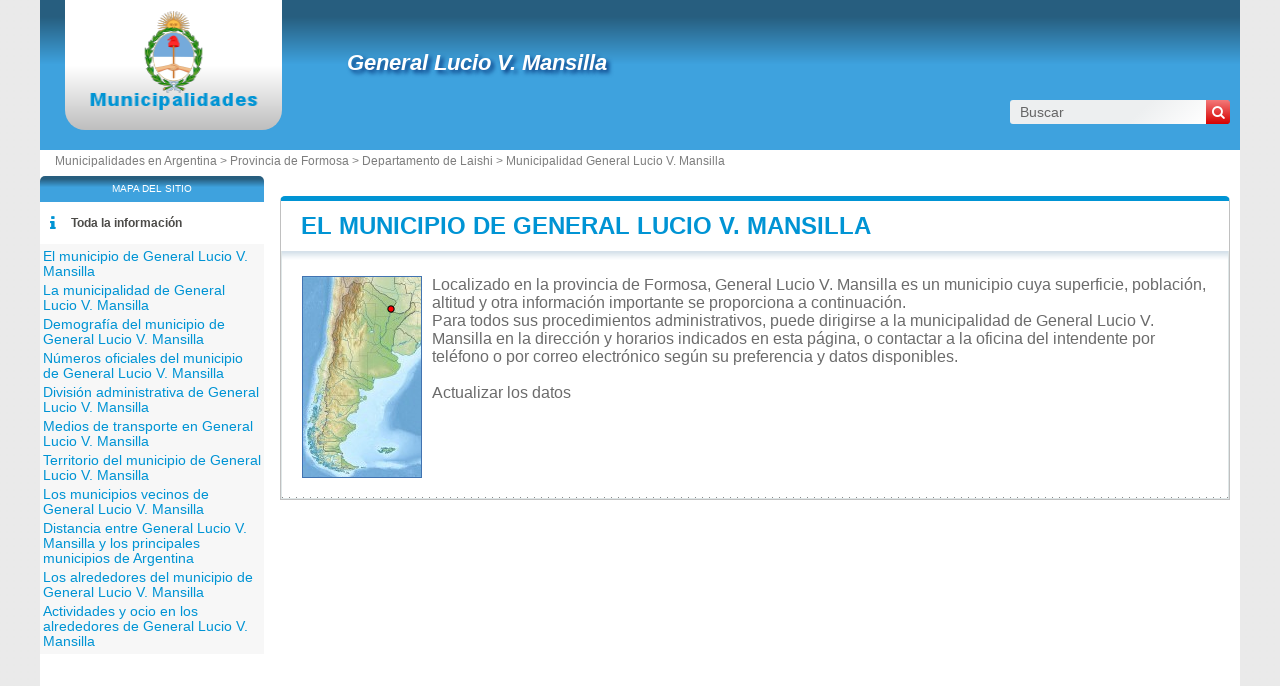

--- FILE ---
content_type: text/html; charset=utf-8
request_url: https://www.municipalidad-argentina.com.ar/municipalidad-general-lucio-v-mansilla.html
body_size: 7097
content:
<!DOCTYPE html><html lang="es" dir="ltr"><head><meta charset="utf-8"/><title>General Lucio V. Mansilla en la provincia de Formosa - Municipio y gobierno municipal de Argentina</title><meta name="viewport" content="width=device-width, initial-scale=1"/><meta name="description" content="Ubicado en la comunidad de Formosa, el municipio de General Lucio V. Mansilla es una entidad local administrativa dirigida por un alcalde. - Bienvenidos/as al portal de trámites administrativos de Argentina. Este es el punto de acceso para realizar todas tus gestiones administrativas de manera rápida, segura y eficiente. Explorá todas nuestras categorías y utilizá el buscador para encontrar lo que estás necesitando."/><meta name="robots" content="noarchive"/><link rel="preload" href="/css/20180409.css?v=6.23.10" as="style" onload="this.rel='stylesheet'">
<noscript><link rel="stylesheet" href="/css/20180409.css?v=6.23.10"></noscript>
<script>
!function(n){"use strict";n.loadCSS||(n.loadCSS=function(){});var o=loadCSS.relpreload={};if(o.support=function(){var e;try{e=n.document.createElement("link").relList.supports("preload")}catch(t){e=!1}return function(){return e}}(),o.bindMediaToggle=function(t){var e=t.media||"all";function a(){t.media=e}t.addEventListener?t.addEventListener("load",a):t.attachEvent&&t.attachEvent("onload",a),setTimeout(function(){t.rel="stylesheet",t.media="only x"}),setTimeout(a,3e3)},o.poly=function(){if(!o.support())for(var t=n.document.getElementsByTagName("link"),e=0;e<t.length;e++){var a=t[e];"preload"!==a.rel||"style"!==a.getAttribute("as")||a.getAttribute("data-loadcss")||(a.setAttribute("data-loadcss",!0),o.bindMediaToggle(a))}},!o.support()){o.poly();var t=n.setInterval(o.poly,500);n.addEventListener?n.addEventListener("load",function(){o.poly(),n.clearInterval(t)}):n.attachEvent&&n.attachEvent("onload",function(){o.poly(),n.clearInterval(t)})}"undefined"!=typeof exports?exports.loadCSS=loadCSS:n.loadCSS=loadCSS}("undefined"!=typeof global?global:this);
</script><link rel="preload" href="/css/generic.css?v=6.23.10" as="style" onload="this.rel='stylesheet'">
<noscript><link rel="stylesheet" href="/css/generic.css?v=6.23.10"></noscript>
<script>
!function(n){"use strict";n.loadCSS||(n.loadCSS=function(){});var o=loadCSS.relpreload={};if(o.support=function(){var e;try{e=n.document.createElement("link").relList.supports("preload")}catch(t){e=!1}return function(){return e}}(),o.bindMediaToggle=function(t){var e=t.media||"all";function a(){t.media=e}t.addEventListener?t.addEventListener("load",a):t.attachEvent&&t.attachEvent("onload",a),setTimeout(function(){t.rel="stylesheet",t.media="only x"}),setTimeout(a,3e3)},o.poly=function(){if(!o.support())for(var t=n.document.getElementsByTagName("link"),e=0;e<t.length;e++){var a=t[e];"preload"!==a.rel||"style"!==a.getAttribute("as")||a.getAttribute("data-loadcss")||(a.setAttribute("data-loadcss",!0),o.bindMediaToggle(a))}},!o.support()){o.poly();var t=n.setInterval(o.poly,500);n.addEventListener?n.addEventListener("load",function(){o.poly(),n.clearInterval(t)}):n.attachEvent&&n.attachEvent("onload",function(){o.poly(),n.clearInterval(t)})}"undefined"!=typeof exports?exports.loadCSS=loadCSS:n.loadCSS=loadCSS}("undefined"!=typeof global?global:this);
</script><link rel="preload" href="css/font-awesome.css" as="style" onload="this.rel='stylesheet'">
<noscript><link rel="stylesheet" href="css/font-awesome.css"></noscript>
<script>
!function(n){"use strict";n.loadCSS||(n.loadCSS=function(){});var o=loadCSS.relpreload={};if(o.support=function(){var e;try{e=n.document.createElement("link").relList.supports("preload")}catch(t){e=!1}return function(){return e}}(),o.bindMediaToggle=function(t){var e=t.media||"all";function a(){t.media=e}t.addEventListener?t.addEventListener("load",a):t.attachEvent&&t.attachEvent("onload",a),setTimeout(function(){t.rel="stylesheet",t.media="only x"}),setTimeout(a,3e3)},o.poly=function(){if(!o.support())for(var t=n.document.getElementsByTagName("link"),e=0;e<t.length;e++){var a=t[e];"preload"!==a.rel||"style"!==a.getAttribute("as")||a.getAttribute("data-loadcss")||(a.setAttribute("data-loadcss",!0),o.bindMediaToggle(a))}},!o.support()){o.poly();var t=n.setInterval(o.poly,500);n.addEventListener?n.addEventListener("load",function(){o.poly(),n.clearInterval(t)}):n.attachEvent&&n.attachEvent("onload",function(){o.poly(),n.clearInterval(t)})}"undefined"!=typeof exports?exports.loadCSS=loadCSS:n.loadCSS=loadCSS}("undefined"!=typeof global?global:this);
</script><link rel="shortcut icon" type="image/png" href="//dwpt1kkww6vki.cloudfront.net/img/design/AR/favicon.png"/><link rel="canonical" href="https://www.municipalidad-argentina.com.ar/municipalidad-general-lucio-v-mansilla.html"/><script async src="//pagead2.googlesyndication.com/pagead/js/adsbygoogle.js"></script><script>
function hor(timezone) {
// create a new Date object with the current date and time
var date = new Date();

const sh = date.toLocaleString("en-US", {
timeZone: timezone,
hour: "2-digit",
minute: "2-digit",
second: "2-digit",
year: "numeric",
month: "2-digit",
day: "2-digit",
hour12: false
});
document.getElementById("hor").innerHTML = sh;

setTimeout(function(){ hor(timezone); }, 1000);
}
</script><link rel="start" href="/" title="Índice"/><script type="text/javascript">var cssfile="";var urlfav="http://www.municipalidad-argentina.com.ar";var titlefav="Municipalidades en Argentina";var il_est="Son las";var le_date="el";var month=new Array(12);month[0]="Enero";month[1]="Febrero";month[2]="Marzo";month[3]="Abril";month[4]="Mayo";month[5]="Junio";month[6]="Julio";month[7]="Agosto";month[8]="Septiembre";month[9]="Octubre";month[10]="Noviembre";month[11]="Diciembre";</script><script src="/node_modules/lazysizes/lazysizes.min.js" async=""></script><script type="text/javascript">//<![CDATA[
top!=self&&(top.location.href=location.href); 
    document.addEventListener("DOMContentLoaded", function() {
        var rows = document.querySelectorAll(".block tr");
        rows.forEach(function(row) {
            row.addEventListener("mouseenter", function() {
                this.classList.add("trhover");
            });
            row.addEventListener("mouseleave", function() {
                this.classList.remove("trhover");
            });
        });
    });

//]]></script></head><body onload="hor('America/Argentina/Cordoba');"><div id="page"><div class="header"><div id="logo-box">
                        <div id="logo">
                            <a href="/" title="Municipalidades en Argentina">
                                <img src="//dwpt1kkww6vki.cloudfront.net/img/design/AR/logo.webp" width="177" height="100" alt="Municipalidades en Argentina"/>
                            </a>
                        </div>
                    </div><div class="h1"><h1><a href="/municipalidad-general-lucio-v-mansilla.html">General Lucio V. Mansilla</a></h1><div id="search">
                            <form name="fsearch" action="/" method="get" onsubmit="return finputq();">
                                <div id="fsearch">
                                    <button class="sub" type="submit" name="sa" value="Buscar">
                                        <i class="fa fa-search" aria-hidden="true"></i>
                                    </button>
                                    <input id="inputq" type="text" name="q" class="q" maxlength="100" value="Buscar" alt="Buscar" onfocus="this.value='';"/>
                                </div>
                                <input type="hidden" name="cx" value="001564933834087368467:n_jf6_qcexq"/><input type="hidden" name="cof" value="FORID:10"/><input type="hidden" name="ie" value="UTF-8"/></form></div></div></div><div id="path"><a href="/">Municipalidades en Argentina > </a><a href="/provincia-formosa.html" title="Provincia de Formosa">Provincia de Formosa</a> > <a href="/departamento-laishi.html" title="Departamento de Laishi">Departamento de Laishi</a> > <a href="/municipalidad-general-lucio-v-mansilla.html" title="Municipalidad de General Lucio V. Mansilla">Municipalidad General Lucio V. Mansilla</a></div><div id="search-mobile"><form name="fsearch" action="/" method="get" onsubmit="return finputq();">
                            <div id="fsearch">
                                <input id="inputq" type="text" name="q" class="q" maxlength="100" value="Buscar" alt="Buscar" onfocus="this.value='';"/>
                                <button class="sub" type="submit" name="sa" value="Buscar">
                                    <i class="fa fa-search" aria-hidden="true"></i>
                                </button>
                            </div>
                            <input type="hidden" name="cx" value="001564933834087368467:n_jf6_qcexq"/>
                            <input type="hidden" name="cof" value="FORID:10"/>
                            <input type="hidden" name="ie" value="UTF-8"/>
                        </form></div><div id="content"><div class="block"><h2><a id="city" href="#city">El municipio de General Lucio V. Mansilla</a></h2><div id="div_city" class="borb"><table><tr><td colspan="2"><p class="resume"><span class="mapimg2" style="background-image:url(https://dwpt1kkww6vki.cloudfront.net/img/map/10_min.jpg);width:118px;height:200px"><span style="margin:24px 0 0 80px;"></span></span>Localizado en la provincia de Formosa, General Lucio V. Mansilla es un municipio cuya superficie, población, altitud y otra información importante se proporciona a continuación. <br />
Para todos sus procedimientos administrativos, puede dirigirse a la municipalidad de General Lucio V. Mansilla en la dirección y horarios indicados en esta página, o contactar a la oficina del intendente por teléfono o por correo electrónico según su preferencia y datos disponibles.
<br><br/><a href="#" onclick="window.open('/plugin/update.php?ti=6d61697269657c313838333932&lg=es','update','width=600,height=650,scrollbars=yes')">Actualizar los datos</a></p></td></tr></table></div></div><div class="ads_content"><ins class="adsbygoogle" style="display:block" data-ad-client="ca-pub-9358454219275145" data-ad-format="auto" data-ad-slot="5458849352" data-full-width-responsive="true" data-ad-region="test"></ins><script>(adsbygoogle=window.adsbygoogle || []).push({});</script></div><div class="block"><h2><a id="cityhall" href="#cityhall">La municipalidad de General Lucio V. Mansilla</a></h2><div id="div_cityhall" class="borb"><table><tr><th>Dirección de la municipalidad de General Lucio V. Mansilla</th><td class="vcard"><span class="fn org">General Lucio V. Mansilla</span><span class="adr"><span class="street-address">Gobierno municipal de General Lucio V. Mansilla<br/>San Martín s/n</span><br/><span class="locality">3526 GENERAL LUCIO V. MANSILLA</span><br/><span class="country-name">Argentina</span></span><span class="nd"><br/><span class="tel"><span class="type">Work</span>+54 370 4497015</span></span></td></tr><tr><th>Teléfono de la municipalidad</th><td>(370) 4497015<br/><span class="grey">Internacional: +54 370 4497015</span></td></tr><tr><th>E-mail de la municipalidad</th><td><span class="na">No disponible</span></td></tr><tr><th>Sitio web oficial de la municipalidad</th><td><a href="http://www.generalmansilla.gob.ar" target="_blank" rel="nofollow noopener" title="Sitio internet del municipio">generalmansilla.gob.ar</a></td></tr><tr><th>Intendente de General Lucio V. Mansilla</th><td colspan="2">ÁNGEL MIRBEL GARCÍA</td></tr></table></div></div><div class="block"><h2><a id="demography" href="#demography">Demografía del municipio de General Lucio V. Mansilla</a></h2><div id="div_demography" class="borb"><table><tr><th>Nombre de los habitantes (gentilicio) del municipio de General Lucio V. Mansilla</th><td colspan="4"><span class="na">No disponible</span></td></tr><tr><th class="tac">Fecha</th><td colspan="2">Valor actual</td><td colspan="2">Ordenados por Región / País</td><tr><th>Población</th><td colspan="2">2 802 habitantes</td><td colspan="2">22 / 932</td></tr><tr><th>Densidad de población del municipio de General Lucio V. Mansilla</th><td colspan="4"><span class="na">No disponible</span></td></tr></table></div></div><div class="block"><h2><a id="number" href="#number">Números oficiales del municipio de General Lucio V. Mansilla</a></h2><div id="div_number" class="borb"><table><tr><th>Código del municipio de General Lucio V. Mansilla</th><td>FOR010</td></tr><tr><th>Prefijo telefónico del municipio de General Lucio V. Mansilla</th><td>370</td></tr><tr><th>Código postal</th><td>3526 <em class="grey">(2  municipios más tienen el mismo código postal)</em></td></tr></table></div></div><div class="block"><h2><a id="admindata" href="#admindata">División administrativa de General Lucio V. Mansilla</a></h2><div id="div_admindata" class="borb"><table><tr><th>País</th><td><a href="/" title="Argentina">Argentina</a></td></tr><tr><th>Provincia</th><td><a href="/provincia-formosa.html">Formosa</a></td></tr><tr><th>Departamento</th><td><a href="/departamento-laishi.html">Laishi</a></td></tr></table></div></div><div class="ads_content"><ins class="adsbygoogle" style="display:block" data-ad-client="ca-pub-9358454219275145" data-ad-format="auto" data-ad-slot="1056569913" data-full-width-responsive="true" data-ad-region="test"></ins><script>(adsbygoogle=window.adsbygoogle || []).push({});</script></div><div class="block"><h2><a id="transport" href="#transport">Medios de transporte en General Lucio V. Mansilla</a></h2><div id="div_transport" class="borb"><table><tr><th>Aeropuertos cercanos</th><td><div>Aeropuerto Internacional de Formosa <span class="grey">63.5 km</span></div><div>Aeropuerto Internacional Doctor Fernando Piragine Niveyro <span class="grey">88.9 km</span></div><div>Aeropuerto Internacional de Resistencia <span class="grey">98 km</span></div></td></tr></table></div></div><div class="block"><h2><a id="territory" href="#territory">Territorio del municipio de General Lucio V. Mansilla</a></h2><div id="div_territory" class="borb"><table><tr><th>Superficie del municipio de General Lucio V. Mansilla</th><td><span class="na">No disponible</span></td></tr><tr><th>Altitud del municipio de General Lucio V. Mansilla</th><td>56 metros de altitud</td></tr><tr><th>Coordenadas geográficas</th><td class="geo"><strong>Latitud:</strong> <span class="latitude">-26.655</span><br/><strong>Longitud:</strong> <span class="longitude">-58.6308</span><br/><strong>Latitud:</strong> 26° 39' 18'' Sur<br/><strong>Longitud:</strong> 58° 37' 51'' Oeste</td></tr><tr><th>Huso horario</th><td><div><abbr title="Tiempo universal coordinado">UTC</abbr> -3:00 (America/Argentina/Cordoba)</div><div><em>El horario de verano y el horario de invierno son los mismos que el horario estándar</em></div></td></tr><tr><th>Hora local</th><td><div id="hor"></div></td></tr><tr><th>Ciudades hermanadas con General Lucio V. Mansilla</th><td class="na">Actualmente, el municipio de General Lucio V. Mansilla no tiene hermanamiento</td></tr><tr><th>Parque natural</th><td><span class="na">General Lucio V. Mansilla no forma parte de ningún parque natural</span></td></tr></table></div></div><div class="block"><h2><a id="neighbour" href="#neighbour">Los municipios vecinos de General Lucio V. Mansilla</a></h2><div id="div_neighbour" class="borb"><table>
        <link rel="preload" as="style" href="https://unpkg.com/leaflet@1.9.4/dist/leaflet.css"
            integrity="sha256-p4NxAoJBhIIN+hmNHrzRCf9tD/miZyoHS5obTRR9BMY=" 
            crossorigin="" 
            onload="this.onload=null;this.rel='stylesheet'">
        <noscript>
            <link rel="stylesheet" href="https://unpkg.com/leaflet@1.9.4/dist/leaflet.css" 
                integrity="sha256-p4NxAoJBhIIN+hmNHrzRCf9tD/miZyoHS5obTRR9BMY=" 
                crossorigin="">
        </noscript>
        
        <script defer src="https://unpkg.com/leaflet@1.9.4/dist/leaflet.js"
            integrity="sha256-20nQCchB9co0qIjJZRGuk2/Z9VM+kNiyxNV1lvTlZBo="
            crossorigin="">
        </script>
        <div id="mapCommune" class="map map500max"></div><script>
            window.onload = function () {
                // Initialize the map
                var mapmapCommune = L.map("mapCommune").setView([-26.655, -58.6308], 10);

                // Add tile layer
                L.tileLayer("//{s}.tile.openstreetmap.org/{z}/{x}/{y}.png", {
                    attribution: "Map data © <a href=\"//openstreetmap.org\">OpenStreetMap</a> contributors"
                }).addTo(mapmapCommune);

                // Ensure proper sizing
                setTimeout(function () {
                    mapmapCommune.invalidateSize();
                }, 100);
            };
        </script><tr><th colspan="3">Municipios que limitan con General Lucio V. Mansilla</th></tr><tr class="tac"><td style="width:33%;"><a href="/municipalidad-villa-escolar.html">Villa Escolar</a></td><td style="width:33%;"><a href="/municipalidad-villa-escolar.html">Villa Escolar</a></td><td style="width:33%;"><a href="/municipalidad-herradura.html">Herradura</a></td></tr><tr valign="middle" class="tac"><td style="width:33%;"><a href="/municipalidad-puerto-eva-peron.html">Puerto Eva Perón</a></td><td style="width:33%;"><img data-src="https://dwpt1kkww6vki.cloudfront.net/img/boussole.png" alt="Municipios vecinos" class="img_bouss lazyload"/></td><td style="width:33%;"><a href="/municipalidad-puerto-bermejo.html">Puerto Bermejo</a></td></tr><tr class="tac"><td style="width:33%;"><a href="/municipalidad-puerto-eva-peron.html">Puerto Eva Perón</a></td><td style="width:33%;"><a href="/municipalidad-puerto-eva-peron.html">Puerto Eva Perón</a></td><td style="width:33%;"><a href="/municipalidad-puerto-bermejo.html">Puerto Bermejo</a></td></tr><tr><th colspan="3">Municipios vecinos de General Lucio V. Mansilla</th></tr><tr><td width="33%"><a href="/municipalidad-puerto-eva-peron.html">Puerto Eva Perón</a> <span class="na">0.9 km</span></td><td width="33%"><a href="/municipalidad-villa-escolar.html">Villa Escolar</a> <span class="na">5.3 km</span></td><td width="33%"><a href="/municipalidad-puerto-bermejo.html">Puerto Bermejo</a> <span class="na">29.3 km</span></td></tr><tr><td width="33%"><a href="/municipalidad-banco-payagua.html">Banco Payaguá</a> <span class="na">29.8 km</span></td><td width="33%"><a href="/municipalidad-general-vedia.html">General Vedia</a> <span class="na">31.6 km</span></td><td width="33%"><a href="/municipalidad-herradura.html">Herradura</a> <span class="na">36.7 km</span></td></tr><tr><td width="33%"><img data-src="//dwpt1kkww6vki.cloudfront.net/img/drapeau/20/165.png" alt="Paraguay" class="lazyload img_drp"/> <a href="https://es.db-city.com/Paraguay--Ñeembucú--Pilar" target="_blank">Pilar</a> <span class="na">39.5 km</span></td><td width="33%"><a href="/municipalidad-tatane.html">Tatané</a> <span class="na">39.6 km</span></td><td width="33%"><a href="/municipalidad-la-leonesa.html">La Leonesa</a> <span class="na">43.7 km</span></td></tr><tr><td width="33%"><a href="/municipalidad-las-palmas.html">Las Palmas</a> <span class="na">44.2 km</span></td><td width="33%"><a href="/municipalidad-san-francisco-de-laishi.html">Misión San Francisco de Laishi</a> <span class="na">45.6 km</span></td><td width="33%"><a href="/municipalidad-la-eduvigis.html">La Eduvigis</a> <span class="na">47.4 km</span></td></tr><tr><td width="33%"><img data-src="//dwpt1kkww6vki.cloudfront.net/img/drapeau/20/165.png" alt="Paraguay" class="lazyload img_drp"/> <a href="https://es.db-city.com/Paraguay--Ñeembucú--Humaitá" target="_blank">Humaitá</a> <span class="na">47.9 km</span></td><td width="33%"><a href="/municipalidad-pampa-almiron.html">Pampa Almirón</a> <span class="na">49.4 km</span></td><td>&nbsp;</td></tr></table></div></div><div class="block"><h2><a id="distance" href="#distance">Distancia entre General Lucio V. Mansilla y los principales municipios de Argentina</a></h2><div id="div_distance" class="borb"><table class="w33"><tr><td><a href="/municipalidad-buenos-aires-ar.html">Buenos Aires</a> : 886 km</td><td><a href="/municipalidad-la-matanza.html">La Matanza</a> : 894 km</td><td><a href="/municipalidad-cordoba-x.html">Córdoba</a> : 757 km</td></tr><tr><td><a href="/municipalidad-rosario-s.html">Rosario</a> : 728 km</td><td><a href="/municipalidad-la-plata-b.html">La Plata</a> : 924 km</td><td><a href="/municipalidad-mar-del-plata.html">Mar del Plata</a> : 1267 km</td></tr><tr><td><a href="/municipalidad-lomas-de-zamora.html">Lomas de Zamora</a> : 903 km</td><td><a href="/municipalidad-quilmes.html">Quilmes</a> : 898 km</td><td><a href="/municipalidad-almirante-brown.html">Almirante Brown</a> : 907 km</td></tr><tr><td><strong><a href="/municipalidad-san-miguel-de-tucuman.html">San Miguel de Tucumán</a> : 655 km</strong> <span class="na">el más cerca</span></td><td><a href="/municipalidad-merlo.html">Merlo</a> : 892 km</td><td><a href="/municipalidad-salta.html">Salta</a> : 711 km</td></tr><tr><td><a href="/municipalidad-lanus.html">Lanús</a> : 896 km</td><td><a href="/municipalidad-moreno-b.html">Moreno</a> : 890 km</td><td><a href="/municipalidad-florencio-varela.html">Florencio Varela</a> : 909 km</td></tr><tr><td colspan="3" class="na" align="center">Distancia calculada en línea recta</td></tr></table></div></div><div class="block"><h2><a id="around" href="#around">Los alrededores del municipio de General Lucio V. Mansilla</a></h2><div id="div_around" class="borb"><table class="w33"><tr><td colspan="3" class="tac introp">en el territorio y en los alrededores del municipio de General Lucio V. Mansilla</td></tr><tr><td><span class="a">Puesto Guayró</span> <span class="na">13 km</span><br/><span class="alentour_title" style="color:#800000">Casa(s)</span></td><td><span class="a">Gandolfi</span> <span class="na">15.5 km</span><br/><span class="alentour_title" style="color:#000080">Colonia agrícola</span></td><td><span class="a">Colonia Viraró</span> <span class="na">15.5 km</span><br/><span class="alentour_title" style="color:#000080">Colonia agrícola</span></td></tr><tr><td><span class="a">El Fiscal</span> <span class="na">15.7 km</span><br/><span class="alentour_title" style="color:#000080">Localidad</span></td><td><span class="a">Puesto Número Cinco</span> <span class="na">18.5 km</span><br/><span class="alentour_title" style="color:#800000">Casa(s)</span></td><td><span class="a">Puesto Número 5</span> <span class="na">18.5 km</span><br/><span class="alentour_title" style="color:#800000">Casa(s)</span></td></tr><tr><td><span class="a">Estancia El Cerrito</span> <span class="na">19.9 km</span><br/><span class="alentour_title" style="color:#800000">Rancho(s)</span></td><td><span class="a">Puesto Libertad</span> <span class="na">20.6 km</span><br/><span class="alentour_title" style="color:#800000">Casa(s)</span></td><td><span class="a">Colonia Mirasol</span> <span class="na">22.3 km</span><br/><span class="alentour_title" style="color:#000080">Colonia agrícola</span></td></tr><tr><td><span class="a">Loma Alta</span> <span class="na">22.8 km</span><br/><span class="alentour_title" style="color:#000080">Localidad</span></td><td><span class="a">Estancia San Antonio</span> <span class="na">23 km</span><br/><span class="alentour_title" style="color:#800000">Rancho(s)</span></td><td><span class="a">Tres Mojones</span> <span class="na">23.3 km</span><br/><span class="alentour_title" style="color:#800000">Casa(s)</span></td></tr><tr><td><span class="a">Puesto La Ilusión</span> <span class="na">23.7 km</span><br/><span class="alentour_title" style="color:#800000">Casa(s)</span></td><td><span class="a">Estancia La Luisa</span> <span class="na">24.9 km</span><br/><span class="alentour_title" style="color:#800000">Rancho(s)</span></td><td><span class="a">Puesto Aníbal</span> <span class="na">25.2 km</span><br/><span class="alentour_title" style="color:#800000">Casa(s)</span></td></tr><tr><td><span class="a">Palmar del Gallo</span> <span class="na">25.5 km</span><br/><span class="alentour_title" style="color:#000080">Localidad</span></td><td><span class="a">Estancia La Victoria</span> <span class="na">26 km</span><br/><span class="alentour_title" style="color:#800000">Rancho(s)</span></td><td><span class="a">San Antonio</span> <span class="na">27.4 km</span><br/><span class="alentour_title" style="color:#800000">Casa(s)</span></td></tr><tr><td><span class="a">La Posta</span> <span class="na">28.2 km</span><br/><span class="alentour_title" style="color:#000080">Localidad</span></td><td><span class="a">Estancia Catorce</span> <span class="na">28.3 km</span><br/><span class="alentour_title" style="color:#800000">Rancho(s)</span></td><td><span class="a">Almacén El Progreso</span> <span class="na">29.3 km</span><br/><span class="alentour_title" style="color:#800000">almacén</span></td></tr><tr><td><span class="a">Paso Ramírez</span> <span class="na">30.7 km</span><br/><span class="alentour_title" style="color:#003000">Ford</span></td><td><span class="a">Estación Tacuarí</span> <span class="na">31.6 km</span><br/><span class="alentour_title" style="color:#800000">Estación de ferrocarril</span></td><td><span class="a">Estancia El Timbó</span> <span class="na">31.9 km</span><br/><span class="alentour_title" style="color:#800000">Rancho(s)</span></td></tr><tr><td><span class="a">Estancia San Carlos</span> <span class="na">33.9 km</span><br/><span class="alentour_title" style="color:#800000">Rancho(s)</span></td><td><span class="a">Estancia Las Rosas</span> <span class="na">34 km</span><br/><span class="alentour_title" style="color:#800000">Rancho(s)</span></td><td><span class="a">Isla Yuqueri</span> <span class="na">34.6 km</span><br/><span class="alentour_title" style="color:#003000">Islas</span></td></tr><tr><td><span class="a">Islas del Yuquery</span> <span class="na">34.6 km</span><br/><span class="alentour_title" style="color:#003000">Islas</span></td><td>&nbsp;</td><td>&nbsp;</td></tr></table></div></div><div class="block"><h2><a id="activity" href="#activity">Actividades y ocio en los alrededores de General Lucio V. Mansilla</a></h2><div id="div_activity" class="borb"><table class="w50"><tr><td class="tac na">Ninguna actividad registrada para el municipio de General Lucio V. Mansilla</td></tr></table></div></div><div class="ads_content"><ins class="adsbygoogle" style="display:block" data-ad-client="ca-pub-9358454219275145" data-ad-format="auto" data-ad-slot="5183517183" data-full-width-responsive="true" data-ad-region="test"></ins><script>(adsbygoogle=window.adsbygoogle || []).push({});</script></div></div><div id="sideleft"><div id="menuheader">Mapa del sitio</div><ul id="menu"><li class="mli" id="mlilast"><i class="fa fa-info list-icon" aria-hidden="true"></i><a href="#" onclick="toggleMenu(); return false;" id="ico-info">Toda la información</a></li><script type="text/javascript">
                    function toggleMenu() {
                        var menu = document.getElementById("menu2");
                        if (menu.style.display === "none" || menu.style.display === "") {
                            menu.style.display = "block";
                        } else {
                            menu.style.display = "none";
                        }
                    }
                </script><ul id="menu2" style="display:block;"><li><a href="#city" title="El municipio de General Lucio V. Mansilla">El municipio de General Lucio V. Mansilla</a></li><li><a href="#cityhall" title="La municipalidad de General Lucio V. Mansilla">La municipalidad de General Lucio V. Mansilla</a></li><li><a href="#demography" title="Demografía del municipio de General Lucio V. Mansilla">Demografía del municipio de General Lucio V. Mansilla</a></li><li><a href="#number" title="Números oficiales del municipio de General Lucio V. Mansilla">Números oficiales del municipio de General Lucio V. Mansilla</a></li><li><a href="#admindata" title="División administrativa de General Lucio V. Mansilla">División administrativa de General Lucio V. Mansilla</a></li><li><a href="#transport" title="Medios de transporte en General Lucio V. Mansilla">Medios de transporte en General Lucio V. Mansilla</a></li><li><a href="#territory" title="Territorio del municipio de General Lucio V. Mansilla">Territorio del municipio de General Lucio V. Mansilla</a></li><li><a href="#neighbour" title="Los municipios vecinos de General Lucio V. Mansilla">Los municipios vecinos de General Lucio V. Mansilla</a></li><li><a href="#distance" title="Distancia entre General Lucio V. Mansilla y los principales municipios de Argentina">Distancia entre General Lucio V. Mansilla y los principales municipios de Argentina</a></li><li><a href="#around" title="Los alrededores del municipio de General Lucio V. Mansilla">Los alrededores del municipio de General Lucio V. Mansilla</a></li><li><a href="#activity" title="Actividades y ocio en los alrededores de General Lucio V. Mansilla">Actividades y ocio en los alrededores de General Lucio V. Mansilla</a></li></ul></ul><div class="ads_side"><ins class="adsbygoogle" style="width:160px;height:600px" data-ad-client="ca-pub-9358454219275145" data-ad-slot="9401963792" data-ad-region="test"></ins><script>(adsbygoogle=window.adsbygoogle || []).push({});</script></div></div><div id="footer"><script async src="https://www.googletagmanager.com/gtag/js?id=UA-74053399-2"></script><script>window.dataLayer = window.dataLayer || [];function gtag(){dataLayer.push(arguments);}gtag('js', new Date());gtag('config', 'UA-74053399-2');</script><div id="footl1">Nuestro sitio no está afiliado ni patrocinado por ninguna entidad gubernamental de Argentina. Somos una empresa independiente enfocada en brindar información valiosa a los ciudadanos y residentes del país.<br><br><a href="/menciones-legales.html" title="Menciones legales">Menciones legales</a> | <a href="#" onclick="window.open('/plugin/update.php?ti=6d61697269657c313838333932&lg=es','update','width=600,height=650,scrollbars=yes')" rel="noindex">Actualizar los datos</a> | <a href="/contacto.html" title="Contacto">Contacto</a> | <a href="https://es.db-city.com/" title="Ciudades y pueblos del mundo">Ciudades y pueblos del mundo</a> | Copyright © 2026 municipalidad-argentina.com.ar Todos los derechos reservados</div></div></div><script>(function(i,s,o,g,r,a,m){i['AnalyticsObj']=r;i[r]=i[r]||function(){(i[r].q=i[r].q||[]).push(arguments)},i[r].l=1*new Date();a=s.createElement(o),m=s.getElementsByTagName(o)[0];a.async=1;a.src=g;m.parentNode.insertBefore(a,m)})</script><script defer src="https://static.cloudflareinsights.com/beacon.min.js/vcd15cbe7772f49c399c6a5babf22c1241717689176015" integrity="sha512-ZpsOmlRQV6y907TI0dKBHq9Md29nnaEIPlkf84rnaERnq6zvWvPUqr2ft8M1aS28oN72PdrCzSjY4U6VaAw1EQ==" data-cf-beacon='{"version":"2024.11.0","token":"9c62582cb70449d4a262a56341b71054","r":1,"server_timing":{"name":{"cfCacheStatus":true,"cfEdge":true,"cfExtPri":true,"cfL4":true,"cfOrigin":true,"cfSpeedBrain":true},"location_startswith":null}}' crossorigin="anonymous"></script>
</body></html>

--- FILE ---
content_type: text/html; charset=utf-8
request_url: https://www.google.com/recaptcha/api2/aframe
body_size: 269
content:
<!DOCTYPE HTML><html><head><meta http-equiv="content-type" content="text/html; charset=UTF-8"></head><body><script nonce="ZpJpgjMxbqHSGGJzgCj-7g">/** Anti-fraud and anti-abuse applications only. See google.com/recaptcha */ try{var clients={'sodar':'https://pagead2.googlesyndication.com/pagead/sodar?'};window.addEventListener("message",function(a){try{if(a.source===window.parent){var b=JSON.parse(a.data);var c=clients[b['id']];if(c){var d=document.createElement('img');d.src=c+b['params']+'&rc='+(localStorage.getItem("rc::a")?sessionStorage.getItem("rc::b"):"");window.document.body.appendChild(d);sessionStorage.setItem("rc::e",parseInt(sessionStorage.getItem("rc::e")||0)+1);localStorage.setItem("rc::h",'1769060434149');}}}catch(b){}});window.parent.postMessage("_grecaptcha_ready", "*");}catch(b){}</script></body></html>